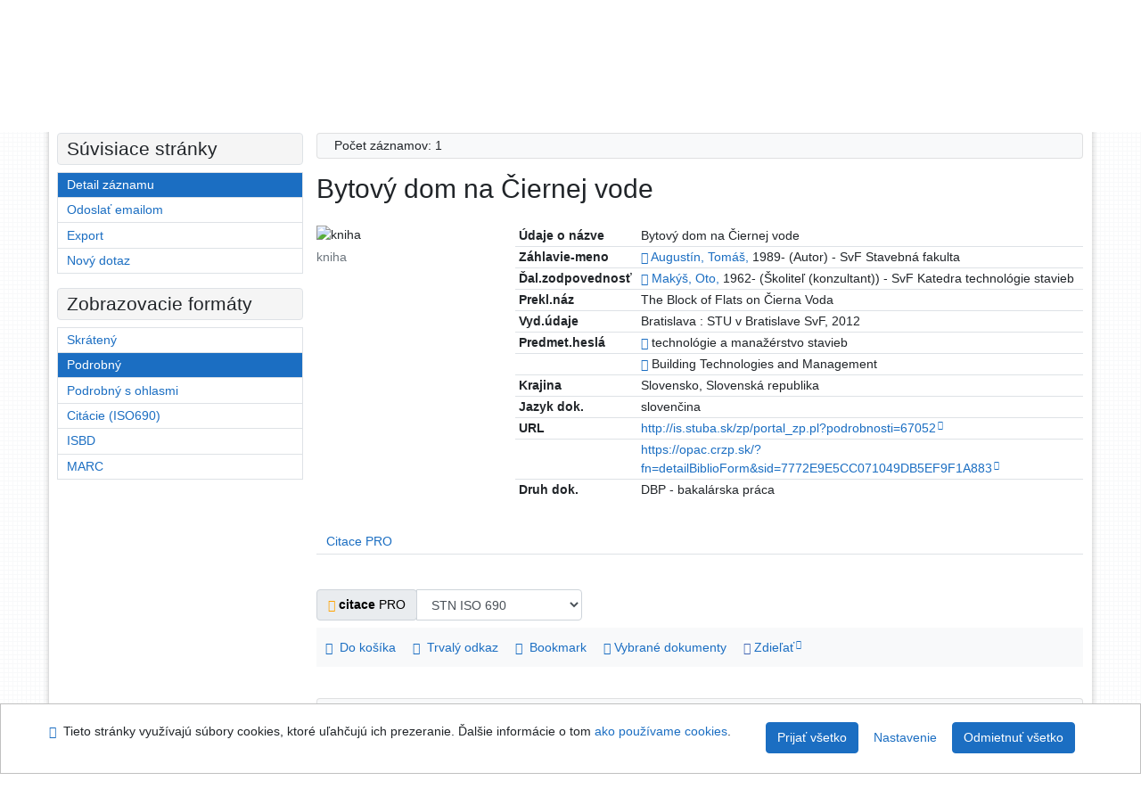

--- FILE ---
content_type: text/html; charset=utf-8
request_url: https://kis.cvt.stuba.sk/arl-stu/sk/detail-stu_us_cat-stu252378-Bytovy-dom-na-ciernej-vode/?disprec=2&iset=1
body_size: 9870
content:

<!-- TPL: csp.templates2.parts.root -->
<!DOCTYPE html><html id="detail" lang="sk-SK" dir="ltr" class=""><head>

<!-- TPL: csp.templates2.parts.head -->
<meta name="viewport" content="width=device-width, initial-scale=1, shrink-to-fit=no"><meta charset="UTF-8"><meta id="ipac" name="author" content="IPAC: Cosmotron Slovakia, s.r.o. - www.cosmotron.sk" data-version="4.8.63a - 22.05.2025" data-login="0" data-ns="" data-url="https://kis.cvt.stuba.sk/i2/" data-ictx="stu" data-skin="bs1" data-cachebuster="7339" data-logbasket="0" data-elink="0" data-lang="sk" data-country="SK" data-scrollup="" data-src="stu_us_cat-2" data-cookie-choose=1 data-cookie-preferential=0 data-cookie-analytical=0 data-cookie-marketing=0 data-mainjs="">
<!-- TPL: csp.templates2.parts.metaog -->

<!-- TPL: csp.templates2.parts.metalink -->
<link rel="help" href="https://kis.cvt.stuba.sk/arl-stu/sk/napoveda/?key=detail" title="Pomoc"><link rel="home" href="https://kis.cvt.stuba.sk/arl-stu/sk/detail-stu_us_cat-stu252378-Bytovy-dom-na-ciernej-vode/"><link rel="alternate" hreflang="sk-SK" href="https://kis.cvt.stuba.sk/arl-stu/sk/detail/?&amp;idx=stu_us_cat*stu252378&amp;iset=1&amp;disprec=2"><link rel="alternate" hreflang="x-default" href="https://kis.cvt.stuba.sk/arl-stu/sk/detail/?&amp;idx=stu_us_cat*stu252378&amp;iset=1&amp;disprec=2"><link rel="alternate" hreflang="en-GB" href="https://kis.cvt.stuba.sk/arl-stu/en/detail/?&amp;idx=stu_us_cat*stu252378&amp;iset=1&amp;disprec=2"><link rel="manifest" href="https://kis.cvt.stuba.sk/arl-stu/sk/webmanifest/" title="PWA"><link rel="license" href="https://kis.cvt.stuba.sk/arl-stu/sk/IPAC/?#ipac-copyright" title="Autorské právo"><link rel="contents" href="https://kis.cvt.stuba.sk/arl-stu/sk/mapa-stranok/" title="Mapa stránok"><link rel="search" id="opensearch" type="application/opensearchdescription+xml" href="https://kis.cvt.stuba.sk/arl-stu/sk/opensearch/?type=xml" title="IPAC STU" data-query="Chcete vyhľadávací modul OpenSearch nainštalovať?">
<!-- TPL: csp.templates2.parts.metaapp -->
<meta name="mobile-web-app-capable" content="yes"><meta name="apple-mobile-web-app-capable" content="yes"><meta name="apple-mobile-web-app-title" content="STU"><meta name="apple-mobile-web-app-status-bar-style" content="#FFFFFF"><meta name="theme-color" content="#FFFFFF"><meta name="author" content="Slovenská technická univerzita"><meta name="twitter:dnt" content="on">
<meta name="keywords" content="detail,IPAC"><meta name="description" content="Knihu „Bytový dom na Čiernej vode“ nájdete v knižnici Slovenská technická univerzita"><meta name="robots" content="all">
<!-- TPL: csp.templates2.parts.headcss -->
<link rel="preload" as="style" href="https://kis.cvt.stuba.sk/i2/css/bskin1.v-7339.css"><link rel="stylesheet" href="https://kis.cvt.stuba.sk/i2/css/bskin1.v-7339.css"><link rel="stylesheet" media="print" href="https://kis.cvt.stuba.sk/i2/css/print.v-7339.css"><link rel="stylesheet" href="https://kis.cvt.stuba.sk/i2/user/stu/css/buser.v-7339.css">

<!-- TPL: csp.templates2.detail.meta -->

<!-- TPL: csp.templates2.detail.metalink -->
<link rel="alternate" type="application/marc" href="https://kis.cvt.stuba.sk/arl-stu/sk/export/?idx=stu_us_cat*stu252378&amp;charset=UTF8&amp;format=LINEMARC" title="MARC - Bytový dom na Čiernej vode"><link rel="alternate" type="application/marc" href="https://kis.cvt.stuba.sk/arl-stu/sk/export/?idx=stu_us_cat*stu252378&amp;charset=UTF8&amp;format=ISO2709" title="MARC ISO2709 - Bytový dom na Čiernej vode"><link rel="alternate" type="application/marcxml+xml" href="https://kis.cvt.stuba.sk/arl-stu/sk/export/?idx=stu_us_cat*stu252378&amp;charset=UTF8&amp;format=XML" title="MARC XML - Bytový dom na Čiernej vode"><link rel="alternate" type="application/x-bibtex" href="https://kis.cvt.stuba.sk/arl-stu/sk/detail-stu_us_cat-stu252378-Bytovy-dom-na-ciernej-vode/?st=feed&amp;feed=bibtex"><link rel="alternate" type="text/xml+oembed" href="https://kis.cvt.stuba.sk/arl-stu/sk/detail-stu_us_cat-stu252378-Bytovy-dom-na-ciernej-vode/?st=feed&amp;feed=oembed&amp;format=xml"><link rel="alternate" type="application/json+oembed" href="https://kis.cvt.stuba.sk/arl-stu/sk/detail-stu_us_cat-stu252378-Bytovy-dom-na-ciernej-vode/?st=feed&amp;feed=oembed&amp;format=json"><link rel="alternate" type="application/rdf+xml" href="https://kis.cvt.stuba.sk/arl-stu/sk/detail-stu_us_cat-stu252378-Bytovy-dom-na-ciernej-vode/?st=feed&amp;feed=rdf"><link rel="preconnect" href="https://cache2.obalkyknih.cz" crossorigin="anonymous"><link rel="dns-prefetch" href="https://cache2.obalkyknih.cz"><link rel="canonical" href="https://kis.cvt.stuba.sk/arl-stu/sk/detail-stu_us_cat-stu252378-Bytovy-dom-na-ciernej-vode/">
<!-- TPL: csp.templates2.detail.metaog -->
<meta property="og:url" prefix="og: https://ogp.me/ns/og#" content="https://kis.cvt.stuba.sk/arl-stu/sk/detail-stu_us_cat-stu252378-Bytovy-dom-na-ciernej-vode/"><meta property="og:title" prefix="og: https://ogp.me/ns/og#" content="Bytový dom na Čiernej vode"><meta property="og:type" prefix="og: https://ogp.me/ns/og#" content="book"><meta property="og:locale" content="sk_SK"><meta property="book:author" prefix="book: https://ogp.me/ns/book#" content="https://kis.cvt.stuba.sk/arl-stu/sk/detail-stu_us_auth-stu118859-Augustin-Tomas-1989/"><meta property="book:author" prefix="book: https://ogp.me/ns/book#" content="https://kis.cvt.stuba.sk/arl-stu/sk/detail-stu_us_auth-stu10909-Makys-Oto-1962/"><meta property="book:tag" prefix="book: https://ogp.me/ns/book#" content="technológie a manažérstvo stavieb"><meta property="book:tag" prefix="book: https://ogp.me/ns/book#" content="Building Technologies and Management">
<!-- TPL: csp.templates2.detail.metatwitter -->
<meta name="twitter:card" prefix="twitter: https://ogp.me/ns/twitter#" content="summary"><meta name="twitter:title" prefix="twitter: https://ogp.me/ns/twitter#" content="Bytový dom na Čiernej vode"><meta name="twitter:url" prefix="twitter: https://ogp.me/ns/twitter#" content="https://kis.cvt.stuba.sk/arl-stu/sk/detail-stu_us_cat-stu252378-Bytovy-dom-na-ciernej-vode/"><meta name="twitter:description" prefix="twitter: https://ogp.me/ns/twitter#" content="kniha 'Bytový dom na Čiernej vode' ">
<!-- TPL: csp.templates2.detail.metaszn -->
<meta name="szn:galleries-image-link" content="https://kis.cvt.stuba.sk/arl-stu/sk/detail-stu_us_cat-stu252378-Bytovy-dom-na-ciernej-vode/?st=feed&amp;feed=sznimages">
<!-- TPL: csp.templates2.detail.schemabook -->
<script type="application/ld+json">
{
  "@context": "https://schema.org",
  "@type": "Book",
  "@id": "https://kis.cvt.stuba.sk/arl-stu/sk/detail-stu_us_cat-stu252378-Bytovy-dom-na-ciernej-vode/",
  "url": "https://kis.cvt.stuba.sk/arl-stu/sk/detail-stu_us_cat-stu252378-Bytovy-dom-na-ciernej-vode/",
   	"author": [
       {
            "@type": "Person",
            "name": "Augustín, Tomáš",
            "url": "https://kis.cvt.stuba.sk/arl-stu/sk/detail-stu_us_auth-stu118859-Augustin-Tomas-1989/",
            "@id": "https://kis.cvt.stuba.sk/arl-stu/sk/detail-stu_us_auth-stu118859-Augustin-Tomas-1989/"      },       {
            "@type": "Person",
            "name": "Makýš, Oto",
            "url": "https://kis.cvt.stuba.sk/arl-stu/sk/detail-stu_us_auth-stu10909-Makys-Oto-1962/",
            "@id": "https://kis.cvt.stuba.sk/arl-stu/sk/detail-stu_us_auth-stu10909-Makys-Oto-1962/"      }	],
   "publisher": [
      {
            "@type": "Organization",
"location": "Bratislava","name": "STU v Bratislave SvF"      }	],
   	"inLanguage": [
      "sk"	],
   "image": [
   		""   ],
      "keywords": "technológie a manažérstvo stavieb, Building Technologies and Management",
      "offers": {
            "@type": "Offer",
            "availability": "https://schema.org/OutOfStock",
            "seller": {
	              "@type": "LibrarySystem",
	              "name": "Slovenská technická univerzita",
	              "@id": "https://www.stuba.sk/"
	        },
"priceCurrency": "EUR",      		"price": "0.00"
      },
      "identifier": [
      ],
      "name": "Bytový dom na Čiernej vode"
	}
</script>
<script data-main="https://kis.cvt.stuba.sk/i2/js/conf.detail.v-7339.js" src="https://kis.cvt.stuba.sk/i2/js/require.v-7339.js"></script>
<!-- TPL: csp.templates2.parts.body -->
<title>
Bytový dom na Čiernej vode
</title>
</head>
<body class="nojs stu_us_cat-2">
<div id="body">
<div id="page" class="container">

<!-- TPL: csp.templates2.parts.accessibilitynav -->
<div id="accessibility-nav" class="sr-only sr-only-focusable" data-scrollup-title="Presunúť sa na začátek stránky"><nav aria-label="Odkazy na preskočenie">
<ul>
<li><a accesskey="0" href="#content">Prejsť na obsah</a></li><li><a href="#nav">Prejsť na menu</a></li><li><a href="https://kis.cvt.stuba.sk/arl-stu/sk/vyhlasenie-o-pristupnosti/?#content" accesskey="1" title="Prehlásenie o webovej prístupnosti" aria-label="Prehlásenie o webovej prístupnosti">Prehlásenie o webovej prístupnosti</a></li></ul>
</nav>
</div>
<!-- TPL: csp.user.stu.templates2.parts.header -->
<div id="header" class="container"><header>
<div class="row m-0"><div id="brand" class="col-lg-7 col-md-7 col-12"><div class="container"><div><a href="https://kis.cvt.stuba.sk/arl-stu/sk/index/" rel="nofollow" title=""><img title="Slovenská technická univerzita" src="https://kis.cvt.stuba.sk/i2/user/stu/img/logo.svg" class="img-fluid" id="logo" height="80" alt="Logo"></a></div></div></div><div id="header-info-box" class="col-lg-5 col-md-5 col-12"><div class="container">
<!-- TPL: csp.templates2.parts.languages -->
<div id="language" class="mb-2 lang"><div class="sk btn active first"><a dir="ltr" rel="alternate" href="https://kis.cvt.stuba.sk/arl-stu/sk/detail/?&amp;idx=stu_us_cat*stu252378&amp;iset=1&amp;disprec=2" hreflang="sk-SK" lang="sk-SK" title="Slovenská verzia" aria-label="Slovenská verzia"><i aria-hidden="true" class="flag-sk"></i> Slovensky</a></div><div class="en btn x last"><a dir="ltr" rel="alternate" href="https://kis.cvt.stuba.sk/arl-stu/en/detail/?&amp;idx=stu_us_cat*stu252378&amp;iset=1&amp;disprec=2" hreflang="en-GB" lang="en-GB" title="English version" aria-label="English version"><i aria-hidden="true" class="flag-en"></i> English</a></div></div></div></div></div></header>

<!-- TPL: csp.templates2.parts.mainmenu -->
<nav id="nav" class="navbar navbar-expand-lg"  aria-label="Hlavné menu">
<button type="button" aria-label="Bočné menu" class="navbar-toggler collapsed btn-nav"  data-toggle="collapse" aria-controls="nav-aside" data-target="#nav-aside" id="btn-aside">
<i aria-hidden="true" class="icon-aside"></i>
</button>
<button type="button" aria-label="Hlavné menu" class="navbar-toggler collapsed btn-nav" id="btn-nav" data-toggle="collapse" aria-controls="nav-main" data-target="#nav-main">
<i aria-hidden="true" class="icon-menu"></i>
</button>
<div class="collapse navbar-collapse" id="nav-main"><ul class="navbar-main navbar-nav mr-auto">
<li id="nav-search" class="first nav-item">
<a href="https://kis.cvt.stuba.sk/arl-stu/sk/index/" title="Vyhľadávanie v online katalógu" aria-label="Vyhľadávanie v online katalógu" rel="nofollow" class="nav-link">Vyhľadávanie</a>
</li>
<li id="nav-account" class="nav-item">
<a href="https://kis.cvt.stuba.sk/arl-stu/sk/konto/" title="Informácie o účte používateľa" aria-label="Informácie o účte používateľa" rel="nofollow" class="nav-link">Konto</a>
</li>
<li id="nav-settings" class="nav-item">
<a href="https://kis.cvt.stuba.sk/arl-stu/sk/nastavenie/" title="Nastavenie" aria-label="Nastavenie" rel="nofollow" class="nav-link">Nastavenie účtu</a>
</li>
<li id="nav-help" class="nav-item">
<a href="https://kis.cvt.stuba.sk/arl-stu/sk/napoveda/?key=detail" title="Pomoc k online katalógu IPAC" aria-label="Pomoc k online katalógu IPAC" class="nav-link">Pomoc</a>
</li>

</ul>
<ul class="navbar-login navbar-nav">
<li class="nav-item" aria-live="polite" id="basket-info"><a href="https://kis.cvt.stuba.sk/arl-stu/sk/kosik/" rel="nofollow" class="nav-link ibasket" data-title="V košíku" title="V košíku 0 0" aria-label="V košíku 0 0"><i aria-hidden="true" class="icon-basket"></i> (<output class="count">0</output>)</a></li>
<!-- TPL: csp.templates2.parts.menuaccount -->

<!-- TPL: csp.templates2.parts.ladenkalink -->
<li id="nav-login" class="nav-item"><a href="https://kis.cvt.stuba.sk/arl-stu/sk/prihlasenie/?opal=detail&amp;idx=stu_us_cat*stu252378&amp;iset=1&amp;disprec=2" class="nav-link " title="Prihlásenie používateľa do online katalógu" aria-label="Prihlásenie používateľa do online katalógu"><i aria-hidden="true" class="icon-user"></i>&nbsp; Prihlásenie</a></li></ul>
</div></nav>
</div><main id="content">

<!-- TPL: csp.templates2.parts.breadcrumb -->
<nav aria-label="Omrvinková navigácia">
<ol class="breadcrumb" id="breadcrumb">
<li class="breadcrumb-item">Kde som</li><li class="breadcrumb-item"><a href="https://kis.cvt.stuba.sk/arl-stu/sk/index/" title="Vyhľadávanie v online katalógu" aria-current="false" aria-label="Vyhľadávanie v online katalógu"><span>Hlavná stránka</span></a></li><li class="breadcrumb-item"><a href="https://kis.cvt.stuba.sk/arl-stu/sk/vysledky/?iset=1&amp;disprec=2&amp;idx=stu_us_cat*stu252378" title="Zoznam vyhľadaných výsledkov" aria-current="false" aria-label="Zoznam vyhľadaných výsledkov"><span>Výsledky vyhľadávania</span></a></li><li class="breadcrumb-item active last"><a href="https://kis.cvt.stuba.sk/arl-stu/sk/detail-stu_us_cat-stu252378-Bytovy-dom-na-ciernej-vode/" title="Detailné zobrazenie záznamu" aria-current="page" aria-label="Detailné zobrazenie záznamu"><span>Detail záznamu</span></a></li></ol>
</nav>
<script type="application/ld+json">
{
    "@context": "https://schema.org",
    "@graph": [{
        "@type": "WebSite",
        "@id": "https://kis.cvt.stuba.sk/arl-stu/sk/index/",
        "url": "https://kis.cvt.stuba.sk/arl-stu/sk/index/",
        "version": "4.8.63a - 22.05.2025",
        "name": "Slovenská technická univerzita",
        "description": "Knihu „Bytový dom na Čiernej vode“ nájdete v knižnici Slovenská technická univerzita",
        "inLanguage": "sk",
        "potentialAction": {
            "@type": "SearchAction",
            "target": "https://kis.cvt.stuba.sk/arl-stu/sk/vysledky/?field=G&amp;search=Hľadať&amp;term={q}",
            "query-input": "name=q"
        }
    }, {
        "@type": "WebPage",
        "@id": "https://kis.cvt.stuba.sk/arl-stu/sk/detail-stu_us_cat-stu252378-Bytovy-dom-na-ciernej-vode/",
        "url": "https://kis.cvt.stuba.sk/arl-stu/sk/detail-stu_us_cat-stu252378-Bytovy-dom-na-ciernej-vode/",
        "name": "Detail záznamu",
        "description": "Detailné zobrazenie záznamu",
        "inLanguage": "sk"
    }
    ]
}
</script>

<!-- TPL: csp.templates2.parts.systemalert -->

<!-- TPL: csp.templates2.parts.ladenka -->

<!-- TPL: csp.templates2.detail.main -->

<!-- TPL: csp.templates2.detail.page -->
<div id="outer" class="row"><div id='bside'><div id="inner" class="container">
<!-- TPL: csp.templates2.detail.paging -->
<div class="resultbox card card-body bg-light mb-3"><div class="row justify-content-between"><div class="query-info align-self-center col-sm-12 ">Počet záznamov: 1 &nbsp;
</div></div></div><div><div class=""><div class=""><div ><h1>Bytový dom na Čiernej vode</h1></div></div></div>
<!-- TPL: csp.templates2.detail.zf -->
<div id="result-body"><ol class="list-group">

<!-- TPL: csp.templates2.result.zdetail -->
<li data-idx="stu_us_cat*stu252378" id="item-stu_us_catstu252378" class="list-group-item result-item odd zf-detail stu_us_cat "><div class="li-row row"><div class="format col-sm-9"><div><div class="col-request d-md-block d-lg-none">
<!-- TPL: csp.templates2.result.request -->
</div><div class="zf"><!-- zf: TF_US_CAT_UF_I: -->
<!-- fmtRec: TF_US_CAT_UF_I -->
<!-- fmtIndex: TF_US_CAT_EMPTY -->
<!-- TPL: csp.templates2.zf.tf -->
<div class="table-responsive"><div id="toolbar-t1tf-stu_us_catstu252378"></div><table class="table table-sm zfTF" data-check-on-init="true" data-btn-resize="true" data-mobile-responsive="true" data-toolbar="#toolbar-t1tf-stu_us_catstu252378" id="t1tf-stu_us_catstu252378">
<col class="zf_prefix"><col class="zf_value">
<tr><th scope="row" data-sortable="true">Údaje o názve</th><td>Bytový dom na Čiernej vode
</td></tr><tr><th scope="row" data-sortable="true">Záhlavie-meno</th><td><a href="https://kis.cvt.stuba.sk/arl-stu/sk/detail-stu_us_auth-stu118859-Augustin-Tomas-1989/?iset=1&amp;qt=mg" title="Odkaz na súvisiaci záznam (search stu_us_auth T001=stu118859)" aria-label="Odkaz na súvisiaci záznam"><span class="icon-search" aria-hidden="true"></span></a> <a href="https://kis.cvt.stuba.sk/arl-stu/sk/vysledky/?src=stu_us_cat&amp;field=AUP&amp;term=%22%5EAugust%C3%ADn%2C%20Tom%C3%A1%C5%A1%2C%5E%22&amp;qt=zf&amp;disp=%20August%C3%ADn%2C%20Tom%C3%A1%C5%A1%2C" title="Hľadať záznamy (search stu_us_cat AUP=&#34;^Augustín, Tomáš,^&#34;)"> Augustín, Tomáš,</a> 1989- (Autor) - SvF Stavebná fakulta
</td></tr><tr><th scope="row" data-sortable="true">Ďal.zodpovednosť</th><td><a href="https://kis.cvt.stuba.sk/arl-stu/sk/detail-stu_us_auth-stu10909-Makys-Oto-1962/?iset=1&amp;qt=mg" title="Odkaz na súvisiaci záznam (search stu_us_auth T001=stu10909)" aria-label="Odkaz na súvisiaci záznam"><span class="icon-search" aria-hidden="true"></span></a> <a href="https://kis.cvt.stuba.sk/arl-stu/sk/vysledky/?src=stu_us_cat&amp;field=AUP&amp;term=%22%5EMak%C3%BD%C5%A1%2C%20Oto%2C%5E%22&amp;qt=zf&amp;disp=%20Mak%C3%BD%C5%A1%2C%20Oto%2C" title="Hľadať záznamy (search stu_us_cat AUP=&#34;^Makýš, Oto,^&#34;)"> Makýš, Oto,</a> 1962- (Školiteľ (konzultant)) - SvF Katedra technológie stavieb
</td></tr><tr><th scope="row" data-sortable="true">Prekl.náz</th><td>The Block of Flats on Čierna Voda
</td></tr><tr><th scope="row" data-sortable="true">Vyd.údaje</th><td>Bratislava : STU v Bratislave SvF, 2012
</td></tr><tr><th scope="row" data-sortable="true">Predmet.heslá</th><td><a href="https://kis.cvt.stuba.sk/arl-stu/sk/detail-stu_us_auth-stus30862-technologie-a-manazerstvo-stavieb/?iset=1&amp;qt=mg" title="Odkaz na súvisiaci záznam (search stu_us_auth T001=stus30862)" aria-label="Odkaz na súvisiaci záznam"><span class="icon-search" aria-hidden="true"></span></a> technológie a manažérstvo stavieb
</td></tr><tr><th scope="row" data-sortable="true"></th><td><a href="https://kis.cvt.stuba.sk/arl-stu/sk/detail-stu_us_auth-stus30861-building-technologies-and-management/?iset=1&amp;qt=mg" title="Odkaz na súvisiaci záznam (search stu_us_auth T001=stus30861)" aria-label="Odkaz na súvisiaci záznam"><span class="icon-search" aria-hidden="true"></span></a> Building Technologies and Management
</td></tr><tr><th scope="row" data-sortable="true">Krajina</th><td>Slovensko, Slovenská republika
</td></tr><tr><th scope="row" data-sortable="true">Jazyk dok.</th><td>slovenčina
</td></tr><tr><th scope="row" data-sortable="true">URL</th><td><span class="longstring"><a href="http://is.stuba.sk/zp/portal_zp.pl?podrobnosti=67052" target="_blank" rel="external">http://is.stuba.sk/zp/portal_zp.pl?podrobnosti=67052</a></span>
</td></tr><tr><th scope="row" data-sortable="true"></th><td><span class="longstring"><a href="https://opac.crzp.sk/?fn=detailBiblioForm&sid=7772E9E5CC071049DB5EF9F1A883" target="_blank" rel="external">https://opac.crzp.sk/?fn=detailBiblioForm&sid=7772E9E5CC071049DB5EF9F1A883</a></span>
</td></tr><tr><th scope="row" data-sortable="true">Druh dok.</th><td>DBP - bakalárska práca
</td></tr></table>
</div></div></div></div><div class="aside col-sm-3">
<!-- TPL: csp.templates2.result.image -->
<div class="img"><img class="type img-fluid"  alt="kniha" src="https://kis.cvt.stuba.sk/i2/bs1/doc/book.png"><p class="form-text">kniha</p>
</div><div class="nav"><div class="d-none d-lg-block">
<!-- TPL: csp.templates2.result.request -->
</div></div></div></div>
<!-- fmtRec: TF_US_CAT_UF_I_2 -->
<!-- TPL: csp.templates2.result.tabs -->
<ul class="mt-3 nav nav-tabs" role="tablist">
 <li id="li-tabctp1" class="nav-item" role="presentation"> <a class="nav-link  nav-link-ctp" aria-selected="false" href="#tabctp1" title="" id="a-tabctp1" aria-controls="tabctp1" role="tab" data-toggle="tab">Citace PRO</a></li></ul>
<div class="tab-content" id="tab-content1"> <div role="tabpanel" class="tab-pane  tab-pane-ctp" id="tabctp1" aria-labelledby="a-tabctp1">
<!-- TPL: csp.templates2.citacepro.detail -->
<div role="form" class="citace-pro" id="detail-citacepro-1-form" data-action="https://www.citacepro.com/api/arl/citace?db=StuUsCat&amp;id=stu252378&amp;server=kis.cvt.stuba.sk/i2/i2.ws.cls&amp;ssl=1"><div class="citace-inner">    <output class="citace-result"></output>
<div class="form-inline"><div class="form-group"><div class="input-group"><div class="input-group-prepend input-group-text"><label for="citace-format1"><a href="https://www.citacepro.com/api/arl/citace?db=StuUsCat&amp;id=stu252378&amp;server=kis.cvt.stuba.sk/i2/i2.ws.cls&amp;ssl=1&amp;redirect=1" class="citace-link"><i aria-hidden="true" class="icon-citace"></i> <span class="citacebrand"><b>citace</b> PRO</span></a></label>
</div><select name="format" id="citace-format1" class="citace-format form-control"><option value="stn">STN ISO 690</option>
<option value="harvard">Harvard</option>
<option value="mla">MLA (7th edition)</option>
<option value="turbian">Turabian (7th edition)</option>
<option value="chicago">Chicago (16th edition)</option>
<option value="ieee">IEEE</option>
<option value="cse">CSE</option>
<option value="cseny">CSE NY</option>
<option value="apa">APA</option>
<option value="iso">ISO 690</option>
</select></div></div></div><span class="citace-loader"></span></div></div></div></div>
<!-- TPL: csp.templates2.result.gallery -->
<div id="osd1-root" class="openseadragon-root"><div id="osd1-toolbar" class="openseadragon-toolbar"><div class="btn-toolbar justify-content-between" role="toolbar"><div class="btn-group" role="group"><button id="osd1-btn-zoomin" data-config="zoomInButton" title="Priblížiť obrázok" aria-label="Priblížiť obrázok" type="button" class="btn btn-light btn-zoomin"><i aria-hidden="true" class="icon-plus"></i></button>
<button id="osd1-btn-zoomout" data-config="zoomOutButton" title="Oddialiť obrázok" aria-label="Oddialiť obrázok" type="button" class="btn btn-light btn-zoomout"><i aria-hidden="true" class="icon-minus"></i></button>
<button id="osd1-btn-home" data-config="homeButton" title="Pôvodná veľkosť obrázku" aria-label="Pôvodná veľkosť obrázku" type="button" class="btn btn-light btn-home"><i class="icon-home"></i></button>
<button id="osd1-btn-fullpage" data-config="fullPageButton" title="Prepnúť celú stránku" aria-label="Prepnúť celú stránku" type="button" class="btn btn-light btn-fullpage"><i aria-hidden="true" class="icon-normalscreen"></i></button>
<button id="osd1-btn-info" title="Info" aria-label="Info" type="button" class="btn btn-light btn-info"><i aria-hidden="true" class="icon-info"></i> <span class="head-openseadragon-title"></span></button>
</div><div class="btn-group" role="group"><button id="osd1-btn-rotateleft" data-config="rotateLeftButton" title="Otočiť doľava" aria-label="Otočiť doľava" type="button" class="btn btn-light btn-rotateleft"><i aria-hidden="true" class="icon-undo"></i></button>
<button id="osd1-btn-rotateright" data-config="rotateRightButton" title="Otočiť doprava" aria-label="Otočiť doprava" type="button" class="btn btn-light btn-rotateright"><i aria-hidden="true" class="icon-redo"></i></button>
<a id="osd1-btn-download" title="Stiahnuť" aria-label="Stiahnuť" role="button" download href="#" target="_blank" class="btn btn-light btn-download"><i aria-hidden="true" class="icon-export"></i></a><span id="osd1-text-currentpage" class="btn text-currentpage"></span><button id="osd1-btn-previous" data-config="previousButton" title="Predchádzajúca strana" aria-label="Predchádzajúca strana" type="button" class="btn btn-light btn-previous"><i aria-hidden="true" class="icon-menu-left"></i></button>
<button id="osd1-btn-next" data-config="nextButton" title="Ďalšia strana" aria-label="Ďalšia strana" type="button" class="btn btn-light btn-next"><i aria-hidden="true" class="icon-menu-right"></i></button>
</div></div></div><div id="osd1" class="openseadragon" data-data="#tpl-json-osd1" data-dataurl="https://kis.cvt.stuba.sk/arl-stu/sk/detail/?type=xml&amp;st=ajax" data-toolbar="#osd1-toolbar" data-source="#osd1-source"><noscript>
</noscript>
</div><div><ul id="osd1-source" class="nav row openseadragon-source">

</ul>
<script id="tpl-json-osd1" type="text/x-jsrender">
[
]
</script>
</div></div>
<!-- TPL: csp.user.stu.templates2.result.operations -->
<div class="nav5"><nav class="navbar bg-light pl-0" aria-label="Odkazy k záznamu">
<ul class="nav nav-pills">
<li class="basket nav-item" aria-live="assertive"><a href="https://kis.cvt.stuba.sk/arl-stu/sk/kosik/?idx=stu_us_cat*stu252378&amp;add=1" rel="nofollow" role="button" data-idx="stu_us_cat*stu252378" aria-controls="basket-info" aria-label="Vložiť do košíka: Bytový dom na Čiernej vode" title="Vložiť do košíka: Bytový dom na Čiernej vode" class="addcart nav-link"><span aria-hidden="true" class="icon-basket"></span>&nbsp; Do košíka</a></li><li class="permalink nav-item"><a href="https://kis.cvt.stuba.sk/arl-stu/sk/detail-stu_us_cat-stu252378-Bytovy-dom-na-ciernej-vode/" class="url nav-link" rel="bookmark" data-title="Bytový dom na Čiernej vode" title="Trvalý odkaz na záznam: Bytový dom na Čiernej vode" aria-label="Trvalý odkaz na záznam: Bytový dom na Čiernej vode"><i aria-hidden="true" class="icon-permalink"></i>&nbsp; Trvalý odkaz</a></li><li class="bookmark nav-item"><a href="https://kis.cvt.stuba.sk/arl-stu/sk/bookmark/?idx=stu_us_cat*stu252378&amp;disprec=1&amp;idx=stu_us_cat*stu252378&amp;iset=1&amp;disprec=2" rel="nofollow" class="nav-link" title="Nástroj na prácu so záznamom: Bytový dom na Čiernej vode" aria-label="Nástroj na prácu so záznamom: Bytový dom na Čiernej vode"><i aria-hidden="true" class="icon-bookmark"></i>&nbsp; Bookmark</a></li><li class="mydoc nav-item"><a href="https://kis.cvt.stuba.sk/arl-stu/sk/vybrane-dokumenty/?idx=stu_us_cat*stu252378&amp;f_new=1&amp;idx=stu_us_cat*stu252378&amp;iset=1&amp;disprec=2" data-modal-login="1" rel="nofollow" class="nav-link" title="Zoznam a správa dokumentov používateľa: Bytový dom na Čiernej vode" aria-label="Zoznam a správa dokumentov používateľa: Bytový dom na Čiernej vode"><i aria-hidden="true" class="icon-mydocuments"></i>&nbsp;Vybrané dokumenty</a></li><li class="nav-item facebook">
<div class='fb-share-button nav-link' data-href='https%3A%2F%2Fkis.cvt.stuba.sk%2Farl-stu%2Fsk%2Fdetail-stu_us_cat-stu252378-Bytovy-dom-na-ciernej-vode%2F' data-layout='button' data-size='small'><a class='fb-xfbml-parse-ignore' rel='external' target='_blank' href='https://www.facebook.com/sharer/sharer.php?u=https%3A%2F%2Fkis.cvt.stuba.sk%2Farl-stu%2Fsk%2Fdetail-stu_us_cat-stu252378-Bytovy-dom-na-ciernej-vode%2F' title='Zdieľať na Facebooku'><i class='icon-facebook' aria-hidden='true'></i>  Zdieľať</a></div></li></ul>
</nav>
</div></li></ol>
</div><br>

<!-- TPL: csp.templates2.detail.map -->
</div>
<!-- TPL: csp.templates2.detail.paging -->
<div class="resultbox card card-body bg-light mb-3"><div class="row justify-content-between"><div class="query-info align-self-center col-sm-12 ">Počet záznamov: 1 &nbsp;
</div></div></div></div></div>
<!-- TPL: csp.templates2.detail.aside -->
<div id="aside" class="navbar-expand-lg"><div class="collapse navbar-collapse" id="nav-aside"><aside aria-label="Súvisiace stránky">
<!-- TPL: csp.templates2.detail.submenu -->
<div id="nav1" class="part"><h2>Súvisiace stránky</h2><ul class="nav flex-column"><li id="nav1-detail" class="nav-item"><a href="https://kis.cvt.stuba.sk/arl-stu/sk/detail-stu_us_cat-stu252378-Bytovy-dom-na-ciernej-vode/?iset=1&amp;disprec=2" class="nav-link active" title="Detailné zobrazenie záznamu" aria-label="Detailné zobrazenie záznamu">Detail záznamu</a></li><li id="nav1-mail" class="nav-item"><a href="https://kis.cvt.stuba.sk/arl-stu/sk/odoslat-email/?idx=stu_us_cat*stu252378&amp;iset=1&amp;disprec=2" rel="nofollow" class="nav-link" title="Odoslanie záznamov na email" aria-label="Odoslanie záznamov na email">Odoslať emailom</a></li><li id="nav1-export" class="nav-item"><a href="https://kis.cvt.stuba.sk/arl-stu/sk/export/?idx=stu_us_cat*stu252378&amp;iset=1&amp;disprec=2" rel="nofollow" class="nav-link" title="Export záznamu" aria-label="Export záznamu">Export</a></li><li id="nav1-new" class="nav-item"><a href="https://kis.cvt.stuba.sk/arl-stu/sk/index/" rel="nofollow" class="nav-link" title="Vyhľadávanie v online katalógu" aria-label="Vyhľadávanie v online katalógu">Nový dotaz</a></li></ul></div><div id="format" class="part"><h2>Zobrazovacie formáty</h2><ul class="nav flex-column"><li class="nav-item"><a href="https://kis.cvt.stuba.sk/arl-stu/sk/detail/?zf=SHORT&amp;idx=stu_us_cat*stu252378&amp;iset=1&amp;disprec=2" class="nav-link " rel="nofollow" title="Formát: Skrátený" aria-label="Formát: Skrátený">Skrátený</a></li><li class="nav-item"><a href="https://kis.cvt.stuba.sk/arl-stu/sk/detail/?zf=TF_US_CAT_UF_I&amp;idx=stu_us_cat*stu252378&amp;iset=1&amp;disprec=2" class="nav-link active" rel="nofollow" title="Formát: Podrobný" aria-label="Formát: Podrobný">Podrobný</a></li><li class="nav-item"><a href="https://kis.cvt.stuba.sk/arl-stu/sk/detail/?zf=TF_US_CAT_UFO_I&amp;idx=stu_us_cat*stu252378&amp;iset=1&amp;disprec=2" class="nav-link " rel="nofollow" title="Formát: Podrobný s ohlasmi" aria-label="Formát: Podrobný s ohlasmi">Podrobný s ohlasmi</a></li><li class="nav-item"><a href="https://kis.cvt.stuba.sk/arl-stu/sk/detail/?zf=ISO690&amp;idx=stu_us_cat*stu252378&amp;iset=1&amp;disprec=2" class="nav-link " rel="nofollow" title="Formát: Citácie (ISO690)" aria-label="Formát: Citácie (ISO690)">Citácie (ISO690)</a></li><li class="nav-item"><a href="https://kis.cvt.stuba.sk/arl-stu/sk/detail/?zf=ISBD&amp;idx=stu_us_cat*stu252378&amp;iset=1&amp;disprec=2" class="nav-link " rel="nofollow" title="Formát: ISBD" aria-label="Formát: ISBD">ISBD</a></li><li class="nav-item"><a href="https://kis.cvt.stuba.sk/arl-stu/sk/detail/?zf=DATA&amp;idx=stu_us_cat*stu252378&amp;iset=1&amp;disprec=2" class="nav-link " rel="nofollow" title="Formát: MARC" aria-label="Formát: MARC">MARC</a></li></ul></div>
<!-- TPL: csp.templates2.parts.headaside -->

<!-- TPL: csp.templates2.parts.footeraside -->
</aside></div></div></div>
<!-- TPL: csp.templates2.result.jstemplate -->

<!-- TPL: csp.templates2.parts.jstable -->
<script id="tpl-toolbar" type="text/x-jsrender">
{{if isform}}
<button type="button" data-toggle="tooltip" data-link="{on ~doCheck}" id="btn-check-{{:id}}" class="btn-check btn btn-light" aria-label="Označiť všetko" title="Označiť všetko">
<i class="icon-check" aria-hidden="true"></i>
</button>
<button type="button" data-toggle="tooltip" data-link="{on ~doUnCheck}" id="btn-uncheck-{{:id}}" class="btn-uncheck btn btn-light" aria-label="Odznačiť všetko" title="Odznačiť všetko">
<i class="icon-uncheck" aria-hidden="true"></i>
</button>
{{/if}}
</script>
<script id="tpl-table-loading" type="text/x-jsrender">
<span class="icon-loading" aria-hidden="true" aria-live="polite" role="alert" aria-busy="true" aria-label="Načítavanie"><span role="progressbar" aria-valuetext="Načítavanie"><i class="icon-loading" aria-hidden="true"></i></span></span></script>
<script id="tpl-table-price" type="text/x-jsrender">
<span class="{{:class}}"><b>{{:sign}}</b>{{:price}}</span></script><script id="tpl-loading" type="text/x-jsrender">
<div class="ipac-loading" role="alert" aria-live="polite" aria-busy="true" aria-label="Načítavanie"><span role="progressbar" aria-valuetext="Načítavanie"><i class="icon-loading" aria-hidden="true"></i></span></div></script>
<script id="tpl-permalink" type="text/x-jsrender"  title="Trvalý odkaz na záznam">
<h3>{{:title}}</h3>
<p class="link"><a href="{{:href}}">Prejsť na stránku</a></p>
<div role="form"><div class="form-group"><label for="plink-l" class="col-sm-12">Skopírovať do schránky</label>
<div class="col-sm-12"><div class="input-group"><input readonly="readonly" class="form-control" onclick="this.select();" inputmode="none" type="url" value="{{:href}}" id="plink-l"><div role="button" class="input-group-append input-group-text ipac-clipboard btn" data-toggle="tooltip" data-clipboard-action="copy" aria-controls="plink-l" data-clipboard-target="#plink-l" title="Skopírovať do schránky" data-title="Skopírované do schránky"><i class="icon-copy" aria-hidden="true"></i>
</div></div></div></div></div></script>
<script id="tpl-contact-map" type="text/x-jsrender">
<strong>{{:name}}</strong><br>
{{if src}}<img alt="{{:name}}" src="{{:src}}" class="img-thumbnail" width="150"><br>{{/if}}
{{if street}}<br>{{:street}}{{/if}}
{{if locality}}<br>{{:locality}}{{/if}}
</script>
<script id="tpl-weather-tooltip" type="text/x-jsrender">
<div class="card p-2 text-nowrap"><div>{{:day}}{{:year}}</div><div>{{:txmax}} <b style="color:{{:maxcolor}};">{{if max}}{{:max}}{{else}} {{/if}}</b></div><div>{{:txmin}} <b style="color:{{:mincolor}};">{{if min}}{{:min}}{{else}} {{/if}}</b></div>{{if note}}<div>{{:note}}</div>{{/if}}
</div></script>
<script id="tpl-btn-more" type="text/x-jsrender">
<a href="javascript:void(0);" role="button" class="more" aria-expanded="false" aria-label="{{:title}}" title="{{:title}}">{{:text}}</a></script>
<script id="tpl-btn-affix" type="text/x-jsrender">
<a href="javascript:;" data-link="{on ~doClick}" role="button" class="btn btn-light btn-sm" title="{{:title}}" aria-label="{{:title}}" aria-pressed="{{:pressed}}"><i class="icon-{{:icon}}" aria-hidden="true"></i></a></script>
<!-- TPL: csp.templates2.parts.tail -->
<br class="clearfix">
</main><!-- /#content -->
<!-- TPL: csp.templates2.parts.toplist -->
<div id="fuh"></div>
<!-- TPL: csp.templates2.parts.nojs -->
<noscript><p class="alert alert-warning" role="alert">
Pre plne funkčnú stránku je potrebné povoliť Javascript.
Tu máš <a href="https://www.enable-javascript.com/sk/" rel="external nofollow" target="_blank" title="enable-javascript.com  - Externý odkaz">inštrukcie o tom, ako povoliť JavaScript v tvojom prehliadači</a>.
</p></noscript></div><!-- /#page --></div><!-- /#body -->
<!-- TPL: csp.user.stu.templates2.parts.footer -->
<div id="footer"><div class="container"><footer aria-label="Zápätie" class="row">
<div id="footer-brand" class="col-md-2"><a href="https://kis.cvt.stuba.sk/arl-stu/sk/index/" rel="home" title="Hlavná stránka" aria-label="Hlavná stránka"><img src="https://kis.cvt.stuba.sk/i2/user/stu/bs1/logo-foot.svg" alt="logo Slovenská technická univerzita" title="logo Slovenská technická univerzita"></a></div><div id="nav3" class="col-md-5"><nav>
<ul class="nav">
<li id="nav3-smap" class="first nav-item">
<a href="https://kis.cvt.stuba.sk/arl-stu/sk/mapa-stranok/" title="Mapa webových stránok online katalógu" aria-label="Mapa webových stránok online katalógu" accesskey="3" class="nav-link">Mapa stránok</a>
</li>
<li id="nav3-accessibility" class="nav-item">
<a href="https://kis.cvt.stuba.sk/arl-stu/sk/vyhlasenie-o-pristupnosti/" title="Prehlásenie o webovej prístupnosti" aria-label="Prehlásenie o webovej prístupnosti" class="nav-link">Prístupnosť</a>
</li>
<li id="nav3-privacy" class="nav-item">
<a href="https://kis.cvt.stuba.sk/arl-stu/sk/sukromie/" title="Zásady zaobchádzania s osobnými údajmi používateľov" aria-label="Zásady zaobchádzania s osobnými údajmi používateľov" class="nav-link">Súkromie</a>
</li>
<li id="nav3-opensearch" class="nav-item">
<a href="https://kis.cvt.stuba.sk/arl-stu/sk/opensearch/" title="Možnosť doplniť do webového prehliadača vyhľadávací modul na vyhľadávanie v online katalógu" aria-label="Možnosť doplniť do webového prehliadača vyhľadávací modul na vyhľadávanie v online katalógu" class="nav-link">Modul OpenSearch</a>
</li>
<li id="nav3-feedback" class="nav-item">
<a href="https://kis.cvt.stuba.sk/arl-stu/sk/napiste-nam/" title="Formulár na zaslanie správy" aria-label="Formulár na zaslanie správy" rel="nofollow" class="nav-link">Napíšte nám</a>
</li>
<li id="nav3-cookies" class="nav-item">
<a href="https://kis.cvt.stuba.sk/arl-stu/sk/cookies/" title="Nastavenie cookies" aria-label="Nastavenie cookies" rel="nofollow" class="nav-link">Nastavenie cookies</a>
</li>

</ul>
</nav>
</div><div id="contentinfo" role="contentinfo" class="col-md-5"><p id="footprint">
&nbsp;
<span itemscope="itemscope" itemtype="https://schema.org/Organization"><a itemprop="url" rel="me external" target="_blank" href="https://www.stuba.sk/"><span itemprop="name">Slovenská technická univerzita</span></a></span></p>
<p id="cosmotron" itemscope="itemscope" itemtype="https://schema.org/Organization">
©1993-2026 &nbsp;<a href="https://kis.cvt.stuba.sk/arl-stu/sk/IPAC/" dir="ltr" title="Informácie o aplikácii IPAC" aria-label="Informácie o aplikácii IPAC"><abbr lang="en-GB" title="Internet Public Access Catalog">IPAC</abbr></a>&nbsp;-&nbsp; <span dir="ltr"><a itemprop="url" rel="external" target="_blank" href="https://www.cosmotron.sk" title=" - Externý odkaz"><span itemprop="name">Cosmotron Slovakia, s.r.o.</span></a></span></p>
</div></footer>
</div></div><div class="overlay"></div>
<!-- TPL: csp.templates2.parts.jsmodal -->
<script id="tpl-help-modal" type="text/x-jsrender">
<div class="modal fade"  id="detail-modal{{:item}}"  tabindex="-1" role="dialog" aria-labelledby="detail-modal{{:item}}-modal-title" aria-hidden="true"><div class="modal-dialog" role="document"><div class="modal-content"><div class="modal-header "><h1 class="modal-title h3 w-100" id="detail-modal{{:item}}-modal-title">{{:title}} </h1><button type="button" class="close" data-dismiss="modal" aria-label="Zavrieť"><span aria-hidden="true">&times;</span></button></div><div class="modal-body">{{:html}}
</div><div class="modal-footer"><button type="button" class="btn btn-light" data-dismiss="modal" aria-label="Zavrieť">Zavrieť</button></div></div></div></div></script>
<script id="tpl-help-trigger" type="text/x-jsrender">
<span data-toggle="modal" class="btn btn-light" data-target="#detail-modal{{:item}}"><i class="icon-info" aria-hidden="true"></i>
</span></script>
<script id="tpl-ipac-modal" type="text/x-jsrender">
<div class="modal fade {{:type}}" id="{{:id}}" tabindex="-1" role="dialog" aria-labelledby="{{:id}}-title" aria-hidden="true"><div class="modal-dialog {{:size}} {{if centered}}modal-dialog-centered{{/if}}" role="document"><div class="modal-content"><div class="modal-header {{if report}}bg-{{:reportclass}}{{/if}}"><h1 class="modal-title h3" id="{{:id}}-title">{{:name}}</h1>
<button type="button" class="close" data-dismiss="modal" aria-label="Zavrieť"><i aria-hidden="true">&times;</i></button>
</div><div class="modal-body{{if report}} collapse border border-{{:reportclass}}{{/if}} {{if center}} text-center{{/if}}" id="{{:id}}-report">{{:body}}
</div><div class="modal-footer">{{if foottext}}<div class="text-left">{{:foottext}}</div>{{/if}}
{{if report}}
<a role="button" class="btn btn-light" data-toggle="collapse" href="#{{:id}}-report" aria-expanded="false" aria-controls="{{:id}}-report"><i class="icon-info" aria-hidden="true"></i>&nbsp; {{:report}}</a>{{/if}}
{{if agree}}
<button type="button" class="btn btn-primary" id="btn-agree" data-link="{on ~doArgee}" data-dismiss="modal">{{if agreeicon}}<i class="{{:agreeicon}}" aria-hidden="true"></i>&nbsp;{{/if}} {{:agree}}</button>
{{/if}}
{{if disagree}}
<button type="button" class="btn btn-light" id="btn-disagree" data-link="{on ~doArgee}" data-dismiss="modal">{{if disagreeicon}}<i class="{{:disagreeicon}}" aria-hidden="true"></i>&nbsp;{{/if}} {{:disagree}}</button>
{{/if}}
{{if link}}
<a id="btn-link" href="{{:href}}" target="{{if linktarget}}{{:linktarget}}{{else}}_self{{/if}}" class="btn btn-{{if linkprimary}}primary{{else}}light{{/if}}{{if linktarget}} external{{/if}}">{{if linkicon}}<i class="{{:linkicon}}" aria-hidden="true"></i>&nbsp;{{/if}} {{:link}}</a>{{/if}}
{{if linkform}}
<form method="post" action="{{:href}}" role="link" target="{{if linktarget}}{{:linktarget}}{{else}}_self{{/if}}">

{{if param1n}}<input type="hidden" name="{{:param1n}}" value="{{:param1v}}"/>{{/if}}
<button id="btn-linkform" type="submit" class="btn btn-{{if linkprimary}}primary{{else}}light{{/if}}">{{if linkicon}}<i class="{{:linkicon}}" aria-hidden="true"></i>&nbsp;{{/if}} {{:linkform}}</button>
</form>{{/if}}
{{if close}}
<button type="button" class="btn btn-light" data-dismiss="modal" aria-label="Zavrieť">Zavrieť</button>
{{/if}}
</div></div></div></div></script>
<script id="tpl-modal-loading" type="text/x-jsrender">
<div class="modal fade" id="modal-loading" tabindex="-1" aria-labelledby="modal-loading-title" role="dialog" aria-busy="true" aria-label="Načítavanie" aria-hidden="true"><div class="modal-dialog modal-sm modal-dialog-centered" role="document"><div class="modal-content text-center"><div class="modal-body"><h1 class="modal-title h3" id="modal-loading-title">Načítavanie&hellip;</h1>
<span role="progressbar" aria-valuetext="Načítavanie"><i class="icon-loading" aria-hidden="true"></i></span></div></div></div></div></script>
<script id="tpl-tab-loading" type="text/x-jsrender">
<div class="m-auto text-center" role="alert" aria-busy="true" aria-label="Načítavanie"><h1>Načítavanie&hellip;</h1>
<span role="progressbar" aria-valuetext="Načítavanie"><i class="icon-loading" aria-hidden="true"></i></span></div></script>
<script id="tpl-btn-clearable" type="text/x-jsrender">
<button class="btn d-none {{:class}}" type="button" aria-label="{{:label}}" tabindex="-1"><i aria-hidden="true">&times;</i></button>
</script>
<div id="ipac-modal"></div><div class="modal fade"  id="modal-openseadragon"  tabindex="-1" role="dialog" aria-labelledby="modal-openseadragon-modal-title" aria-hidden="true"><div class="modal-dialog modal-sm" role="document"><div class="modal-content"><div class="modal-header "><h1 class="modal-title h3 w-100" id="modal-openseadragon-modal-title">openseadragon </h1><button type="button" class="close" data-dismiss="modal" aria-label="Zavrieť"><span aria-hidden="true">&times;</span></button></div><div class="modal-body"><div class="modal-body-fromjs"><!-- Description from JS JSON --></div></div></div></div></div>
<!-- TPL: csp.templates2.cookies.cookiesbar -->
<div class="container-fluid fixed-bottom d-none" id="cookiesbar"><div class="container cookiesbar-body"><div class="row"><div class="col-12 col-md-8 cookiesbar-text"><p>
<i aria-hidden="true" class="icon-info"></i>&nbsp;
Tieto stránky využívajú súbory cookies, ktoré uľahčujú ich prezeranie. Ďalšie informácie o tom
<a href="https://kis.cvt.stuba.sk/arl-stu/sk/napoveda/?key=cookies" title="Pomoc: ako používame cookies" aria-label="Pomoc: ako používame cookies" class="help-link">ako používame cookies</a>.
</p>
</div><div class="col-12 col-md-4 cookiesbar-btn"><a href="https://kis.cvt.stuba.sk/arl-stu/sk/cookies/?opt=all&amp;save=1&amp;opal=detail" rel="nofollow" class="btn btn-ajax btn-primary ml-1" title="Prijať všetky cookies" aria-label="Prijať všetky cookies">Prijať všetko</a><a href="https://kis.cvt.stuba.sk/arl-stu/sk/cookies/" rel="nofollow" class="btn btn-link ml-1" title="Nastavenie cookies" aria-label="Nastavenie cookies">Nastavenie</a><a href="https://kis.cvt.stuba.sk/arl-stu/sk/cookies/?opt=technical&amp;save=1&amp;opal=detail" rel="nofollow" class="btn btn-ajax btn-primary ml-1" title="Prijať iba nevyhnutné cookies" aria-label="Prijať iba nevyhnutné cookies">Odmietnuť všetko</a></div></div></div></div><div id="fb-root"></div></body>
</html><!-- page-total: 0.05 -->
